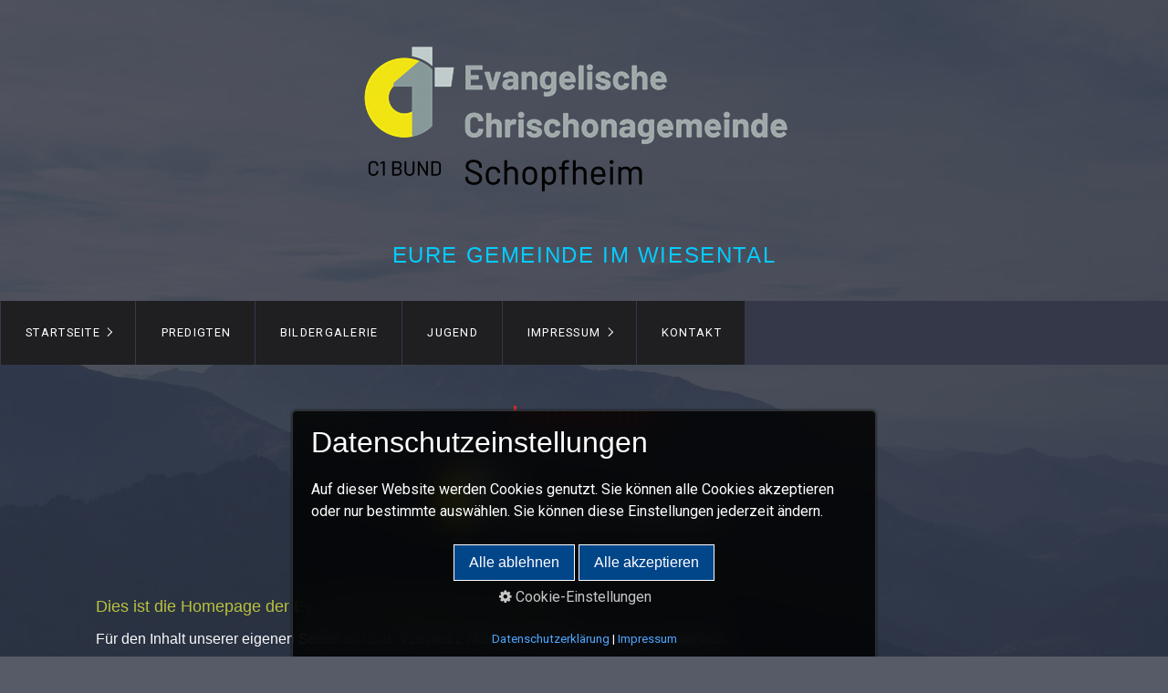

--- FILE ---
content_type: text/html
request_url: https://www.ecg-schopfheim.de/kontakt-impressum.html
body_size: 8031
content:
<!DOCTYPE HTML> <html prefix="og: https://ogp.me/ns#" class="no-js responsivelayout supportsbreakout" lang="de" data-zpdebug="false" data-ptr="" data-pagename="Impressum"> <head> <meta http-equiv="content-type" content="text/html; charset=utf-8"> <meta name="viewport" content="width=device-width, initial-scale=1.0"> <meta name="description" content=""> <meta name="keywords" content=""> <meta name="generator" content="Zeta Producer 17.0.4.0, ZP17X, 08.01.2026 21:56:12"> <meta name="robots" content="index, follow"> <title>Impressum</title> <meta property="og:type" content="website"> <meta property="og:title" content="Impressum"> <meta property="og:description" content=""> <meta property="og:url" content="http://www.ecg-schopfheim.de/kontakt-impressum.html"> <meta property="twitter:card" content="summary_large_image"> <meta property="twitter:title" content="Impressum"> <meta property="twitter:description" content=""> <script>
		document.documentElement.className = document.documentElement.className.replace(/no-js/g, 'js');
	</script> <script src="assets/customconsentservices.js"></script> <link rel="stylesheet" href="assets/bundle.css?v=639040983959745081"> <link rel="stylesheet" href="assets/bundle-print.css?v=639040983959724819" media="print"> <script src="assets/bundle.js?v=639040983959745081"></script> <link rel="canonical" href="http://www.ecg-schopfheim.de/kontakt-impressum.html"> <link rel="preload" href="assets/fonts/fontawesome-webfont.woff2?v=4.7.0" as="font" type="font/woff2" crossorigin> <style>@media(prefers-reduced-motion:no-preference){@view-transition{navigation:auto;}::view-transition-group(root){animation: none;}}</style> <script>
		// if after 1000ms we haven't got webfonts, show the user something, a FOUT is better than nothing
		// http://kevindew.me/post/47052453532/a-fallback-for-when-google-web-font-loader-fails
		setTimeout(function() {
			// you can have the webfont.js cached but still have no classes fire and you will have a window.WebFontConfig object
			if ( ! ("WebFont" in window)) {
				// non wfl loader class name because their events could still fire
				document.getElementsByTagName("html")[0].className += " wf-fail";
			}
		}, 1000);
	
		WebFontConfig = {
			custom: { 
				families: [ 'Roboto:300,400,700', 'Open+Sans:300,400,600' ], 
				urls: ['media/fonts/zp-webfonts.css?v=2081083522']
			}
		};
	</script> <script src="assets/js/webfont/1.6.28/webfont-local.js"></script> <link class="zpfaviconmeta" rel="shortcut icon" type="image/x-icon" href="assets/stock-files/standard-favicon.ico?v=2021070601"> <style id="zple_row_362">
.zpRow[data-row-id="362"], .zpRow[data-orig-row-id="362"]{justify-content: center;}
</style> </head> <body data-pageid="589" id="flat-responsive" class="notouch haswebdescription hasfixednav"> <a href="#zpMainContent" class="zp-skiplink">Zum Hauptinhalt springen</a> <a id="top"></a> <div id="header"> <div id="webdescription"> <div id="logo"><a href="index.html"><img src="assets/logo.png" width="495" height="207" alt="index.html"></a></div> <div id="webtext"> <div id="slogan">Eure Gemeinde im Wiesental</div> </div> </div> <div id="nav"> <ul class="zpmarkactive default submenu touchhovermenu clickhovermenu out" data-trianglemode="true" role="menu"><li class="logo"><a href="index.html"><img src="assets/logo.png" width="495" height="207" alt="index.html"></a></li><li class="zpnodefaults haschilds" role="menuitem"><a aria-haspopup="true" aria-expanded="false" href="index.html" data-isredirected="true">Startseite</a><ul><li class="zpnodefaults" role="menuitem"><a href="level-2.html" data-isredirected="true">Gemeindeleitung</a></li><li class="zpnodefaults" role="menuitem"><a href="wer-wir-sind.html" data-isredirected="true">Wer wir sind</a></li><li class="zpnodefaults" role="menuitem"><a href="regelmaessiges.html" data-isredirected="true">Regelmässiges</a></li><li class="zpnodefaults" role="menuitem"><a href="gemeindeflyer.html" data-isredirected="true">Gemeindeflyer</a></li></ul></li><li class="zpnodefaults" role="menuitem"><a href="predigten.html" data-isredirected="true">Predigten</a></li><li class="zpnodefaults" role="menuitem"><a href="bildergalerie.html" data-isredirected="true">Bildergalerie</a></li><li class="zpnodefaults" role="menuitem"><a href="jugend.html" data-isredirected="true">Jugend</a></li><li class="zpnodefaults haschilds" role="menuitem"><a aria-haspopup="true" aria-expanded="false" href="kontakt-impressum.html" data-isredirected="true">Impressum</a><ul><li class="zpnodefaults" role="menuitem"><a href="impressum.html" data-isredirected="true">Datenschutz</a></li></ul></li><li class="zpnodefaults" role="menuitem"><a href="kontakt.html" data-isredirected="true">Kontakt</a></li><li class="overflownonly"><a href="#" id="mobilenavtoggle" class="tabletonly toggle" aria-label="Menü ein-/ausblenden">&#9776; Menü</a></li></ul> <script>
	$z(document).ready(function(){	
		// run only (in output), if above script loaded/executed and thus defined zp_navmenu
		// disable JS cached menu for now
		if ( typeof(DISABLEDFORNOW_zp_navmenu) !== "undefined" && "false" !== 'true' ){
			function markActiveInMenu(menuString, zproot=""){
				var $menuString = $z('<div/>').html(menuString); // converts menuString into a jQuery object
				var zproot = $menuString.find('ul.zpmarkactive').attr('data-zproot') || "";
				if ( zproot !== "" ){
					zproot = new URL(zproot).pathname;
					// add trailing slash to url, only if it is missing (important if site isn't published into web-root)
					if (zproot.substr(-1) !== '/'){
						 zproot += '/';
					}
				}
				
				var ptr = $z("html").attr("data-ptr") || "";
				var urlOfCurrentPage = document.location.pathname.replace("/external-preview/", "");
				// if current page is empty because user just typed in domain into the browser-location or no filename is given (i.e. only a diretory) , get it from the canonical
				if ( urlOfCurrentPage == "" || urlOfCurrentPage.substr(-1) == "/" ){
					if ( $z('link[rel="canonical"]').attr("href") ){
						// get filename out of canonical href
						urlOfCurrentPage = new URL($z('link[rel="canonical"]').attr("href")).pathname; 
					}
					else{
						// assume index.html as a fallback if no canonical exists
						urlOfCurrentPage = "index.html";
					}
				}
				// replace zproot in case project is published to a subfolder
				urlOfCurrentPage = urlOfCurrentPage.replace(zproot, "");
				
				var searchPattern = 'href="' + urlOfCurrentPage + '" data-isredirected="false"' ;
				// set regex and escape some special chars which are used for regex syntax
				var re = new RegExp(escapeRegExp(searchPattern),"gi");
				//debug.log(`urlOfCurrentPage: ${urlOfCurrentPage}  zproot: ${zproot}  menuString: ${menuString}`);
				menuString = menuString.replace(re, 'class="active" ' + searchPattern);	
				//debug.log(`menuString replaced: ${menuString}`)
				// prefix urls (not beginning with *:// or // with path to root, so nested pages work
				menuString = menuString.replace(/href="(?!\w*:\/\/|\/\/)/gi, "href=\"" + ptr);	
				
				return menuString;
			}
			function escapeRegExp(str) {
				return str.replace(/([.*+?^!:${}()|\[\]\/\\])/g, "\\$1");
			}
			$z('ul.zpmarkactive').replaceWith(markActiveInMenu(zp_navmenu));
			$z('ul.zpmarkactive li:has(a.active)').addClass('active');	
			$z('ul.zpmarkactive').removeClass("zpmarkactive");
		}
		else{
			// we find the active page's a-tag and then walk upwards the dom marking the respective parent li as active/open
			$z('ul.zpmarkactive.default li a.active').parents('li').each(function(index){
				var that = this;
				// do not add open class to immediate parent li
				if ( index > 0 ){
					$z(that).addClass('open');
				}
				$z(that).addClass('active');
				//$z(that).find('> a').addClass('active');
			});
			$z("ul.zpmarkactive.default").removeClass("zpmarkactive");
		}		
	});
</script> </div> </div> <div id="content" class="main"> <div id="zpMainContent" role="main" class="zparea zpgrid " data-numcolumns="" data-areaname="Standard" data-pageid="589"> <div id="container_71" class="zpContainer first last " data-zpeleel="container" data-zpleid="71"> <div class="zpRow standard " data-row-id="341"> <div class="zpColumn odd zpColumnWidth1 c12 first last" style="" data-column-id="389"> <div class="zpColumnItem"> <div id="a1705" data-article-id="1705" data-zpleid="1705" class="articlearea zpwText"> <h2 style="color: #D02F2F; text-align:center;" data-zpfieldname="headline">Impressum</h2> <p><img src="media/images/ecg-logo-lang-farbig.png" style="display: block; vertical-align: top; margin: 4px auto 10px; text-align: center; width: 326px;" class="fr-draggable singleImage" alt="" title="" loading="lazy"></p><p><br></p><p><span style="font-size: 24px;">​</span><span style="font-size: 18px; color: rgb(187, 193, 62);">Dies ist die Homepage der Ev. Chrischonagemeinde Schopfheim</span></p><p>Für den Inhalt unserer eigenen Seiten ist i.S.d. §18 Abs.2 MStV: Uwe Rappenecker verantwortlich:</p><p>Ev.Chrischonagemeinde Schopfheim</p><p>Hohe-Flum-Str. 43</p><p>7965 Schopfheim</p><p>Telefon: &nbsp; &nbsp; &nbsp; &nbsp;+49 (0) 7622 6977547</p><p>E-Mail:&nbsp; &nbsp; &nbsp; &nbsp; &nbsp; &nbsp;kontakt@ecg-schopfheim.de</p><p>&nbsp;</p><p>Die im Internetauftritt verwendeten Bilder, Marken und Logos sind geschützt. Es ist nicht gestattet, diese Bilder, Marken oder Logos ohne vorherige Zustimmung zu nutzen.</p><p>&nbsp;</p><p><span style="color: rgb(187, 193, 62);">Angaben gemäß § 5 TMG:</span></p><p>Die Ev. Chrischonagemeinde Schopfheim gehört zum</p><p>&nbsp;</p><p>C1 Evangelischer Gemeindebund e.V.</p><p>Geschäftsstelle</p><p>Gottlieb-Daimler-Str. 22</p><p>35398 Gießen</p><p>&nbsp;</p><p>Vertreten u.a. durch:</p><p>Herr Wieland Müller, Leiter Theologie (Verantwortlicher im Sinne des MStV)</p><p>Herr Johannes Jahn, Leiter Verwaltung und Finanzen</p><p>&nbsp;</p><p>Geschäftsstelle</p><p>Gottlieb-Daimler-Str. 22</p><p>35398 Gießen</p><p>&nbsp;</p><p><span style="color: rgb(187, 193, 62);">Weitere Informationen: www.c1gemeindebund.de </span>&nbsp; &nbsp; &nbsp; &nbsp;</p><p>&nbsp;</p><p>Kontakt:</p><p>Telefon: +49 (0) 641 60592 - 08</p><p>Telefax: +49 (0) 641 60592 – 10</p><p>E-Mail: verwaltung@c1bund.de</p><p>&nbsp;</p><p>Registereintrag:</p><p>Eintragung im Vereinsregister</p><p>Registergericht: Amtsgericht Ludwigshafen am Rhein</p><p>Registernummer: VR 61665</p><p>Steuer-Nummer Finanzamt Gießen: 20 250 62595</p><p>&nbsp;</p><p>&nbsp;</p><p><span style="color: rgb(187, 193, 62);">Haftung für Inhalte</span></p><p>Die Inhalte dieser Website werden mit größtmöglicher Sorgfalt erstellt. Der Anbieter übernimmt jedoch keine Gewähr für die Richtigkeit, Vollständigkeit und Aktualität der bereitgestellten Inhalte. Die Nutzung der Inhalte der Website erfolgt auf eigene Gefahr des Nutzers.</p><p>Namentlich gekennzeichnete Beiträge geben die Meinung des jeweiligen Autors und nicht immer die Meinung des Anbieters wieder. Mit der reinen Nutzung der Website des Anbieters kommt keinerlei Vertragsverhältnis zwischen dem Nutzer und dem Anbieter zustande.</p><p>Als Diensteanbieter sind wir gemäß § 7 Abs.1 TMG für eigene Inhalte auf diesen Seiten nach den allgemeinen Gesetzen verantwortlich. Nach §§ 8 bis 10 TMG sind wir als Diensteanbieter jedoch nicht verpflichtet, übermittelte oder gespeicherte fremde Informationen zu überwachen oder nach Umständen zu forschen, die auf eine rechtswidrige Tätigkeit hinweisen.</p><p>Verpflichtungen zur Entfernung oder Sperrung der Nutzung von Informationen nach den allgemeinen Gesetzen bleiben hiervon unberührt. Eine diesbezügliche Haftung ist jedoch erst ab dem Zeitpunkt der Kenntnis einer konkreten Rechtsverletzung möglich. Bei Bekanntwerden von entsprechenden Rechtsverletzungen werden wir diese Inhalte umgehend entfernen.</p><p>&nbsp;</p><p>&nbsp;</p><p><span style="color: rgb(187, 193, 62);">Haftung für Links</span></p><p>Unser Angebot enthält Links zu externen Webseiten Dritter, auf deren Inhalte wir keinen Einfluss haben. Deshalb können wir für diese fremden Inhalte auch keine Gewähr übernehmen. Für die Inhalte der verlinkten Seiten ist stets der jeweilige Anbieter oder Betreiber der Seiten verantwortlich. Die verlinkten Seiten wurden zum Zeitpunkt der Verlinkung auf mögliche Rechtsverstöße überprüft. Rechtswidrige Inhalte waren zum Zeitpunkt der Verlinkung nicht erkennbar. Eine permanente inhaltliche Kontrolle der verlinkten Seiten ist jedoch ohne konkrete Anhaltspunkte einer Rechtsverletzung nicht zumutbar. Bei Bekanntwerden von Rechtsverletzungen werden wir derartige Links umgehend entfernen.</p><p>&nbsp;</p><p>&nbsp;</p><p><span style="color: rgb(187, 193, 62);">Urheberrecht</span></p><p>Die durch die Seitenbetreiber erstellten Inhalte und Werke auf diesen Seiten unterliegen dem deutschen Urheberrecht. Die Vervielfältigung, Bearbeitung, Verbreitung und jede Art der Verwertung außerhalb der Grenzen des Urheberrechtes bedürfen der schriftlichen Zustimmung des jeweiligen Autors bzw. Erstellers. Downloads und Kopien dieser Seite sind nur für den privaten, nicht kommerziellen Gebrauch gestattet.</p><p>Soweit die Inhalte auf dieser Seite nicht vom Betreiber erstellt wurden, werden die Urheberrechte Dritter beachtet. Insbesondere werden Inhalte Dritter als solche gekennzeichnet. Sollten Sie trotzdem auf eine Urheberrechtsverletzung aufmerksam werden, bitten wir um einen entsprechenden Hinweis. Bei Bekanntwerden von Rechtsverletzungen werden wir derartige Inhalte umgehend entfernen.</p><p>&nbsp;</p><p>&nbsp;</p><p> <strong><span style="color: rgb(187, 193, 62);">Datenschutz</span></strong></p><p>Die aktuelle <u>Datenschutzerklärung</u>&nbsp; für diese Seite finden Sie <a href="impressum.html"><u><span style="font-size: 18px;">hier</span></u></a>.</p> </div> </div> </div> </div> <div class="zpRow standard " data-row-id="362"> <div class="zpColumn odd zpColumnWidth2 c2 first" style="" data-column-id="411"> <div class="zpColumnItem"> <div id="a1729" data-article-id="1729" data-zpleid="1729" class="articlearea zpwBild"> <a class="zpnolayoutlinkstyles" href="https://www.facebook.com/Chrischona.Schopfheim" target="_blank" rel="noopener" aria-label="Open link in new tab/window"> <img loading="lazy" class="singleImage" style="display: block;" src="media/images/f_logo_rgb-blue_58.png" width="60" height="60" alt=""> </a> </div> </div> </div> <div class="zpColumn even zpColumnWidth2 c2 last" style="" data-column-id="413"> <div class="zpColumnItem"> <div id="a1731" data-article-id="1731" data-zpleid="1731" class="articlearea zpwBild"> <a class="zpnolayoutlinkstyles" href="https://www.instagram.com/chrischonaschopfheim/" target="_blank" rel="noopener" aria-label="Open link in new tab/window"> <img loading="lazy" class="singleImage" style="display: block;" src="media/images/instagram_glyph_gradient_rgb.png" width="60" height="60" alt=""> </a> </div> </div> </div> </div> </div> </div> </div> <div id="footer" role="contentinfo" class="container"> <div id="xmenu" class=""> <a class="xmenulink" href="index.html">Startseite</a> <a class="xmenulink" href="kontakt.html">Kontakt</a> <a class="xmenulink" href="kontakt-impressum.html">Impressum</a> <a class="xmenulink" href="impressum.html">Datenschutz</a> <a class="xmenulink" href="wer-wir-sind.html">Wer wir sind</a> <a class="xmenulink" href="level-2.html">Gemeindeleitung</a> </div> <div id="copyright"> © 2026 </div> </div> <div id="totop" class="container noprint"> <a href="#top" class="zpSO-Uplink-Flat zpnolayoutlinkstyles" title="Nach oben"><span class="zp-sronly">Nach oben</span></a> </div> <script>	
		function setoverflown(s){
			var retcode = false;
			if ( ($z("#nav").length && $z("#nav").is(":hover")) || ! $z("#nav > ul > li").length ){
				// mouse is over nav, which opens submenues and might cause the overflow
				// OR empty nav - needed because for IE an empty #nav == overflown()
				return false;
			}
			
			$z("#nav > ul").removeClass("overflown");
			if ( $z("#nav:not(.on) > ul").overflown() ){
				// nav is already overflown by 1st-Level Menu entries (too many entries)
				$z("#nav > ul").addClass("overflown");
				retcode = true;
			}
			else{
				// on non touch devices, check if nav would be overflown horizontally if all submenues are visible (i.e. too many submenues expanding to the right)
				$z("#nav > ul ul:not(.nocalcoverflow)").css("display", "block");
				if ( $z("#nav:not(.on) > ul").overflown("x") ){
					$z("#nav > ul").addClass("overflown");
					retcode = true;
				}
				$z("#nav > ul ul:not(.nocalcoverflow)").css("display", "");
				
				// if the previous check didn't already match, check if one of the submenus is higher than the available space in the window because the nav is fixed and wouldn't scroll
				if ( !retcode && $z("#nav.fixed").length ){
					$z("#nav.fixed > ul ul:not(.nocalcoverflow)").css("display", "block");
					$z("#nav.fixed > ul ul:not(.nocalcoverflow)").each(function(){
						var eltop = $z(this).offset().top - $(window).scrollTop(); // gets the effective top position relative to the window
						if ( (eltop + $(this).innerHeight()) > $z(window).innerHeight() ){
							// submenu doesn't fit on screen and would be cut off
							$z("#nav.fixed > ul").addClass("overflown");
							retcode = true;
							$z("#nav.fixed > ul ul:not(.nocalcoverflow)").css("display", "");
							// exit the each loop early
							return false;
						}
					});
					$z("#nav.fixed > ul ul:not(.nocalcoverflow)").css("display", "");
				}
			}
			
			// see if we need to scale to the logo to fit besides the mobile menu-button
			var availspace = $z("#nav > ul").width() - $z("#nav > ul > li.overflownonly").width();
			$z("#nav > ul > li.logo").css("max-width", availspace + "px");
			
			return retcode;
		}
		
		function stickyNav(topoffset){
			// make navigations menu sticky when scrolling the menu past the top of the window
			var scrolltop = $z("body").scrollTop() || (document.documentElement && document.documentElement.scrollTop) || 0;
			
			if ( !$z("#nav ul ul:visible").length && scrolltop - topoffset >= 0){
				$z("body").addClass("padded");
				$z("#nav").addClass("fixed");
			}
			else{
				$z("body").removeClass("padded");
				$z("#nav").removeClass("fixed");
			}
			// with a little delay, check if the menu gets overflown (i.e. because we're also displaying the logo in the nav now
			setTimeout(function(){setoverflown();}, 100);
		}
		// globals
		var navOffset;
		
		$z(document).ready(function(){
			// smooth scroll the layout specific go to top link
			$z("a.zpSO-Uplink-Flat").on("click", function(e){
				e.preventDefault();
				if ( $z(this.hash).length ){
					$z('html,body').animate({
							scrollTop: $z(this.hash).offset().top - parseInt($z("body").css("padding-top"))
					}, 500);
					window.location.hash = this.hash;
				}
			});
		
			// switches the Mobile Navigation-Menu on/off, when "Menu" link is clicked.
			$z("a#mobilenavtoggle").on("click", function(e){
				e.preventDefault();
				$z("#nav").toggleClass("on");
				setoverflown();
			});	
			
			setoverflown();
			var resizeTimeout = null;
			$z(window).on("resize", zpthrottle(100, function(event) {
				var event = event || window.event;
				if ( event && $z(event.target.nodeType).length == 0 ){// enable window.resize only for the window object (resizing elements might also trigger window.resize) which doesn't have a nodeType
					setoverflown();
				}
			}));	
			
			if ( "false" == "false" && ("true" == "true" || "false" == "true") ){
				navOffset = $z("#nav:not(.fixed)").offset().top;
				setTimeout(function(){stickyNav(navOffset);}, 100);
			}
			 <!-- if ( page.attribute("showHeader") ) -->
		});
		
		$z(window).on('load', function(){
			setTimeout(function(){setoverflown();}, 500);
			
			if ( "false" == "false" && ("true" == "true" || "false" == "true") ){
				if ( $z("#nav:not(.fixed)").length ){
					navOffset = $z("#nav:not(.fixed)").offset().top;
				}
				setTimeout(function(){stickyNav(navOffset);}, 500);
				$z(window).on("scroll", zpthrottle(100, function(event) {
					stickyNav(navOffset);
				}));
			}

		});
	</script> 
<!--
* Layout: Flat Responsive by StS
* $Id: default.html 2025-04-02 23:46:27 +0200 Stefan S  47af5a9f75917c0faa03af5f826aa9d514d12af2 $
-->
 </body> </html>